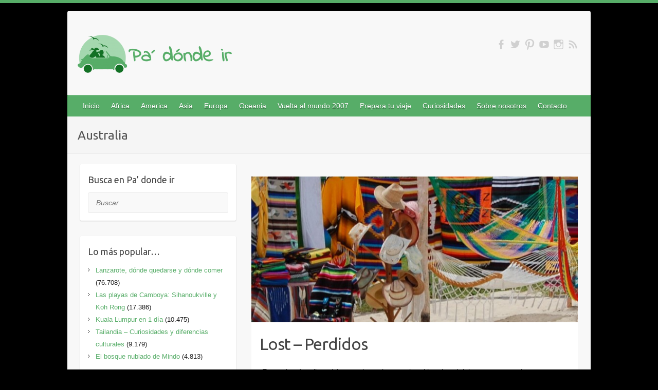

--- FILE ---
content_type: text/html; charset=UTF-8
request_url: http://www.padondeir.com/tag/australia/
body_size: 18733
content:

<!DOCTYPE html>
<html dir="ltr" lang="es" prefix="og: https://ogp.me/ns#">
<head>

		<link rel="profile" href="http://gmpg.org/xfn/11" />
	<link rel="pingback" href="http://www.padondeir.com/xmlrpc.php" />
<title>Australia | Pa donde ir</title>

		<!-- All in One SEO 4.9.3 - aioseo.com -->
	<meta name="robots" content="max-image-preview:large" />
	<link rel="canonical" href="http://www.padondeir.com/tag/australia/" />
	<meta name="generator" content="All in One SEO (AIOSEO) 4.9.3" />
		<script type="application/ld+json" class="aioseo-schema">
			{"@context":"https:\/\/schema.org","@graph":[{"@type":"BreadcrumbList","@id":"http:\/\/www.padondeir.com\/tag\/australia\/#breadcrumblist","itemListElement":[{"@type":"ListItem","@id":"http:\/\/www.padondeir.com#listItem","position":1,"name":"Inicio","item":"http:\/\/www.padondeir.com","nextItem":{"@type":"ListItem","@id":"http:\/\/www.padondeir.com\/tag\/australia\/#listItem","name":"Australia"}},{"@type":"ListItem","@id":"http:\/\/www.padondeir.com\/tag\/australia\/#listItem","position":2,"name":"Australia","previousItem":{"@type":"ListItem","@id":"http:\/\/www.padondeir.com#listItem","name":"Inicio"}}]},{"@type":"CollectionPage","@id":"http:\/\/www.padondeir.com\/tag\/australia\/#collectionpage","url":"http:\/\/www.padondeir.com\/tag\/australia\/","name":"Australia | Pa donde ir","inLanguage":"es-ES","isPartOf":{"@id":"http:\/\/www.padondeir.com\/#website"},"breadcrumb":{"@id":"http:\/\/www.padondeir.com\/tag\/australia\/#breadcrumblist"}},{"@type":"Organization","@id":"http:\/\/www.padondeir.com\/#organization","name":"Pa donde ir","description":"Disfrutar viajando","url":"http:\/\/www.padondeir.com\/"},{"@type":"WebSite","@id":"http:\/\/www.padondeir.com\/#website","url":"http:\/\/www.padondeir.com\/","name":"Pa donde ir","description":"Disfrutar viajando","inLanguage":"es-ES","publisher":{"@id":"http:\/\/www.padondeir.com\/#organization"}}]}
		</script>
		<!-- All in One SEO -->

<link rel='dns-prefetch' href='//www.padondeir.com' />
<link rel='dns-prefetch' href='//fonts.googleapis.com' />
<link rel="alternate" type="application/rss+xml" title="Pa donde ir &raquo; Feed" href="http://www.padondeir.com/feed/" />
<link rel="alternate" type="application/rss+xml" title="Pa donde ir &raquo; Feed de los comentarios" href="http://www.padondeir.com/comments/feed/" />
<link rel="alternate" type="application/rss+xml" title="Pa donde ir &raquo; Etiqueta Australia del feed" href="http://www.padondeir.com/tag/australia/feed/" />
<meta charset="UTF-8" />
<meta name="viewport" content="width=device-width, initial-scale=1, maximum-scale=1">
<!-- This site is powered by Shareaholic - https://shareaholic.com -->
<script type='text/javascript' data-cfasync='false'>
  //<![CDATA[
    _SHR_SETTINGS = {"endpoints":{"local_recs_url":"http:\/\/www.padondeir.com\/wp-admin\/admin-ajax.php?action=shareaholic_permalink_related","share_counts_url":"http:\/\/www.padondeir.com\/wp-admin\/admin-ajax.php?action=shareaholic_share_counts_api"}};
  //]]>
</script>
<script type='text/javascript' data-cfasync='false'
        src='//apps.shareaholic.com/assets/pub/shareaholic.js'
        data-shr-siteid='25f5e0bb71c3ecdb23414b5563f4fbfc' async='async' >
</script>

<!-- Shareaholic Content Tags -->
<meta name='shareaholic:site_name' content='Pa donde ir' />
<meta name='shareaholic:language' content='es' />
<meta name='shareaholic:article_visibility' content='private' />
<meta name='shareaholic:site_id' content='25f5e0bb71c3ecdb23414b5563f4fbfc' />
<meta name='shareaholic:wp_version' content='8.6.1' />

<!-- Shareaholic Content Tags End -->
<style id='wp-img-auto-sizes-contain-inline-css' type='text/css'>
img:is([sizes=auto i],[sizes^="auto," i]){contain-intrinsic-size:3000px 1500px}
/*# sourceURL=wp-img-auto-sizes-contain-inline-css */
</style>
<style id='wp-emoji-styles-inline-css' type='text/css'>

	img.wp-smiley, img.emoji {
		display: inline !important;
		border: none !important;
		box-shadow: none !important;
		height: 1em !important;
		width: 1em !important;
		margin: 0 0.07em !important;
		vertical-align: -0.1em !important;
		background: none !important;
		padding: 0 !important;
	}
/*# sourceURL=wp-emoji-styles-inline-css */
</style>
<style id='wp-block-library-inline-css' type='text/css'>
:root{--wp-block-synced-color:#7a00df;--wp-block-synced-color--rgb:122,0,223;--wp-bound-block-color:var(--wp-block-synced-color);--wp-editor-canvas-background:#ddd;--wp-admin-theme-color:#007cba;--wp-admin-theme-color--rgb:0,124,186;--wp-admin-theme-color-darker-10:#006ba1;--wp-admin-theme-color-darker-10--rgb:0,107,160.5;--wp-admin-theme-color-darker-20:#005a87;--wp-admin-theme-color-darker-20--rgb:0,90,135;--wp-admin-border-width-focus:2px}@media (min-resolution:192dpi){:root{--wp-admin-border-width-focus:1.5px}}.wp-element-button{cursor:pointer}:root .has-very-light-gray-background-color{background-color:#eee}:root .has-very-dark-gray-background-color{background-color:#313131}:root .has-very-light-gray-color{color:#eee}:root .has-very-dark-gray-color{color:#313131}:root .has-vivid-green-cyan-to-vivid-cyan-blue-gradient-background{background:linear-gradient(135deg,#00d084,#0693e3)}:root .has-purple-crush-gradient-background{background:linear-gradient(135deg,#34e2e4,#4721fb 50%,#ab1dfe)}:root .has-hazy-dawn-gradient-background{background:linear-gradient(135deg,#faaca8,#dad0ec)}:root .has-subdued-olive-gradient-background{background:linear-gradient(135deg,#fafae1,#67a671)}:root .has-atomic-cream-gradient-background{background:linear-gradient(135deg,#fdd79a,#004a59)}:root .has-nightshade-gradient-background{background:linear-gradient(135deg,#330968,#31cdcf)}:root .has-midnight-gradient-background{background:linear-gradient(135deg,#020381,#2874fc)}:root{--wp--preset--font-size--normal:16px;--wp--preset--font-size--huge:42px}.has-regular-font-size{font-size:1em}.has-larger-font-size{font-size:2.625em}.has-normal-font-size{font-size:var(--wp--preset--font-size--normal)}.has-huge-font-size{font-size:var(--wp--preset--font-size--huge)}.has-text-align-center{text-align:center}.has-text-align-left{text-align:left}.has-text-align-right{text-align:right}.has-fit-text{white-space:nowrap!important}#end-resizable-editor-section{display:none}.aligncenter{clear:both}.items-justified-left{justify-content:flex-start}.items-justified-center{justify-content:center}.items-justified-right{justify-content:flex-end}.items-justified-space-between{justify-content:space-between}.screen-reader-text{border:0;clip-path:inset(50%);height:1px;margin:-1px;overflow:hidden;padding:0;position:absolute;width:1px;word-wrap:normal!important}.screen-reader-text:focus{background-color:#ddd;clip-path:none;color:#444;display:block;font-size:1em;height:auto;left:5px;line-height:normal;padding:15px 23px 14px;text-decoration:none;top:5px;width:auto;z-index:100000}html :where(.has-border-color){border-style:solid}html :where([style*=border-top-color]){border-top-style:solid}html :where([style*=border-right-color]){border-right-style:solid}html :where([style*=border-bottom-color]){border-bottom-style:solid}html :where([style*=border-left-color]){border-left-style:solid}html :where([style*=border-width]){border-style:solid}html :where([style*=border-top-width]){border-top-style:solid}html :where([style*=border-right-width]){border-right-style:solid}html :where([style*=border-bottom-width]){border-bottom-style:solid}html :where([style*=border-left-width]){border-left-style:solid}html :where(img[class*=wp-image-]){height:auto;max-width:100%}:where(figure){margin:0 0 1em}html :where(.is-position-sticky){--wp-admin--admin-bar--position-offset:var(--wp-admin--admin-bar--height,0px)}@media screen and (max-width:600px){html :where(.is-position-sticky){--wp-admin--admin-bar--position-offset:0px}}

/*# sourceURL=wp-block-library-inline-css */
</style><style id='global-styles-inline-css' type='text/css'>
:root{--wp--preset--aspect-ratio--square: 1;--wp--preset--aspect-ratio--4-3: 4/3;--wp--preset--aspect-ratio--3-4: 3/4;--wp--preset--aspect-ratio--3-2: 3/2;--wp--preset--aspect-ratio--2-3: 2/3;--wp--preset--aspect-ratio--16-9: 16/9;--wp--preset--aspect-ratio--9-16: 9/16;--wp--preset--color--black: #000000;--wp--preset--color--cyan-bluish-gray: #abb8c3;--wp--preset--color--white: #ffffff;--wp--preset--color--pale-pink: #f78da7;--wp--preset--color--vivid-red: #cf2e2e;--wp--preset--color--luminous-vivid-orange: #ff6900;--wp--preset--color--luminous-vivid-amber: #fcb900;--wp--preset--color--light-green-cyan: #7bdcb5;--wp--preset--color--vivid-green-cyan: #00d084;--wp--preset--color--pale-cyan-blue: #8ed1fc;--wp--preset--color--vivid-cyan-blue: #0693e3;--wp--preset--color--vivid-purple: #9b51e0;--wp--preset--gradient--vivid-cyan-blue-to-vivid-purple: linear-gradient(135deg,rgb(6,147,227) 0%,rgb(155,81,224) 100%);--wp--preset--gradient--light-green-cyan-to-vivid-green-cyan: linear-gradient(135deg,rgb(122,220,180) 0%,rgb(0,208,130) 100%);--wp--preset--gradient--luminous-vivid-amber-to-luminous-vivid-orange: linear-gradient(135deg,rgb(252,185,0) 0%,rgb(255,105,0) 100%);--wp--preset--gradient--luminous-vivid-orange-to-vivid-red: linear-gradient(135deg,rgb(255,105,0) 0%,rgb(207,46,46) 100%);--wp--preset--gradient--very-light-gray-to-cyan-bluish-gray: linear-gradient(135deg,rgb(238,238,238) 0%,rgb(169,184,195) 100%);--wp--preset--gradient--cool-to-warm-spectrum: linear-gradient(135deg,rgb(74,234,220) 0%,rgb(151,120,209) 20%,rgb(207,42,186) 40%,rgb(238,44,130) 60%,rgb(251,105,98) 80%,rgb(254,248,76) 100%);--wp--preset--gradient--blush-light-purple: linear-gradient(135deg,rgb(255,206,236) 0%,rgb(152,150,240) 100%);--wp--preset--gradient--blush-bordeaux: linear-gradient(135deg,rgb(254,205,165) 0%,rgb(254,45,45) 50%,rgb(107,0,62) 100%);--wp--preset--gradient--luminous-dusk: linear-gradient(135deg,rgb(255,203,112) 0%,rgb(199,81,192) 50%,rgb(65,88,208) 100%);--wp--preset--gradient--pale-ocean: linear-gradient(135deg,rgb(255,245,203) 0%,rgb(182,227,212) 50%,rgb(51,167,181) 100%);--wp--preset--gradient--electric-grass: linear-gradient(135deg,rgb(202,248,128) 0%,rgb(113,206,126) 100%);--wp--preset--gradient--midnight: linear-gradient(135deg,rgb(2,3,129) 0%,rgb(40,116,252) 100%);--wp--preset--font-size--small: 13px;--wp--preset--font-size--medium: 20px;--wp--preset--font-size--large: 36px;--wp--preset--font-size--x-large: 42px;--wp--preset--spacing--20: 0.44rem;--wp--preset--spacing--30: 0.67rem;--wp--preset--spacing--40: 1rem;--wp--preset--spacing--50: 1.5rem;--wp--preset--spacing--60: 2.25rem;--wp--preset--spacing--70: 3.38rem;--wp--preset--spacing--80: 5.06rem;--wp--preset--shadow--natural: 6px 6px 9px rgba(0, 0, 0, 0.2);--wp--preset--shadow--deep: 12px 12px 50px rgba(0, 0, 0, 0.4);--wp--preset--shadow--sharp: 6px 6px 0px rgba(0, 0, 0, 0.2);--wp--preset--shadow--outlined: 6px 6px 0px -3px rgb(255, 255, 255), 6px 6px rgb(0, 0, 0);--wp--preset--shadow--crisp: 6px 6px 0px rgb(0, 0, 0);}:where(.is-layout-flex){gap: 0.5em;}:where(.is-layout-grid){gap: 0.5em;}body .is-layout-flex{display: flex;}.is-layout-flex{flex-wrap: wrap;align-items: center;}.is-layout-flex > :is(*, div){margin: 0;}body .is-layout-grid{display: grid;}.is-layout-grid > :is(*, div){margin: 0;}:where(.wp-block-columns.is-layout-flex){gap: 2em;}:where(.wp-block-columns.is-layout-grid){gap: 2em;}:where(.wp-block-post-template.is-layout-flex){gap: 1.25em;}:where(.wp-block-post-template.is-layout-grid){gap: 1.25em;}.has-black-color{color: var(--wp--preset--color--black) !important;}.has-cyan-bluish-gray-color{color: var(--wp--preset--color--cyan-bluish-gray) !important;}.has-white-color{color: var(--wp--preset--color--white) !important;}.has-pale-pink-color{color: var(--wp--preset--color--pale-pink) !important;}.has-vivid-red-color{color: var(--wp--preset--color--vivid-red) !important;}.has-luminous-vivid-orange-color{color: var(--wp--preset--color--luminous-vivid-orange) !important;}.has-luminous-vivid-amber-color{color: var(--wp--preset--color--luminous-vivid-amber) !important;}.has-light-green-cyan-color{color: var(--wp--preset--color--light-green-cyan) !important;}.has-vivid-green-cyan-color{color: var(--wp--preset--color--vivid-green-cyan) !important;}.has-pale-cyan-blue-color{color: var(--wp--preset--color--pale-cyan-blue) !important;}.has-vivid-cyan-blue-color{color: var(--wp--preset--color--vivid-cyan-blue) !important;}.has-vivid-purple-color{color: var(--wp--preset--color--vivid-purple) !important;}.has-black-background-color{background-color: var(--wp--preset--color--black) !important;}.has-cyan-bluish-gray-background-color{background-color: var(--wp--preset--color--cyan-bluish-gray) !important;}.has-white-background-color{background-color: var(--wp--preset--color--white) !important;}.has-pale-pink-background-color{background-color: var(--wp--preset--color--pale-pink) !important;}.has-vivid-red-background-color{background-color: var(--wp--preset--color--vivid-red) !important;}.has-luminous-vivid-orange-background-color{background-color: var(--wp--preset--color--luminous-vivid-orange) !important;}.has-luminous-vivid-amber-background-color{background-color: var(--wp--preset--color--luminous-vivid-amber) !important;}.has-light-green-cyan-background-color{background-color: var(--wp--preset--color--light-green-cyan) !important;}.has-vivid-green-cyan-background-color{background-color: var(--wp--preset--color--vivid-green-cyan) !important;}.has-pale-cyan-blue-background-color{background-color: var(--wp--preset--color--pale-cyan-blue) !important;}.has-vivid-cyan-blue-background-color{background-color: var(--wp--preset--color--vivid-cyan-blue) !important;}.has-vivid-purple-background-color{background-color: var(--wp--preset--color--vivid-purple) !important;}.has-black-border-color{border-color: var(--wp--preset--color--black) !important;}.has-cyan-bluish-gray-border-color{border-color: var(--wp--preset--color--cyan-bluish-gray) !important;}.has-white-border-color{border-color: var(--wp--preset--color--white) !important;}.has-pale-pink-border-color{border-color: var(--wp--preset--color--pale-pink) !important;}.has-vivid-red-border-color{border-color: var(--wp--preset--color--vivid-red) !important;}.has-luminous-vivid-orange-border-color{border-color: var(--wp--preset--color--luminous-vivid-orange) !important;}.has-luminous-vivid-amber-border-color{border-color: var(--wp--preset--color--luminous-vivid-amber) !important;}.has-light-green-cyan-border-color{border-color: var(--wp--preset--color--light-green-cyan) !important;}.has-vivid-green-cyan-border-color{border-color: var(--wp--preset--color--vivid-green-cyan) !important;}.has-pale-cyan-blue-border-color{border-color: var(--wp--preset--color--pale-cyan-blue) !important;}.has-vivid-cyan-blue-border-color{border-color: var(--wp--preset--color--vivid-cyan-blue) !important;}.has-vivid-purple-border-color{border-color: var(--wp--preset--color--vivid-purple) !important;}.has-vivid-cyan-blue-to-vivid-purple-gradient-background{background: var(--wp--preset--gradient--vivid-cyan-blue-to-vivid-purple) !important;}.has-light-green-cyan-to-vivid-green-cyan-gradient-background{background: var(--wp--preset--gradient--light-green-cyan-to-vivid-green-cyan) !important;}.has-luminous-vivid-amber-to-luminous-vivid-orange-gradient-background{background: var(--wp--preset--gradient--luminous-vivid-amber-to-luminous-vivid-orange) !important;}.has-luminous-vivid-orange-to-vivid-red-gradient-background{background: var(--wp--preset--gradient--luminous-vivid-orange-to-vivid-red) !important;}.has-very-light-gray-to-cyan-bluish-gray-gradient-background{background: var(--wp--preset--gradient--very-light-gray-to-cyan-bluish-gray) !important;}.has-cool-to-warm-spectrum-gradient-background{background: var(--wp--preset--gradient--cool-to-warm-spectrum) !important;}.has-blush-light-purple-gradient-background{background: var(--wp--preset--gradient--blush-light-purple) !important;}.has-blush-bordeaux-gradient-background{background: var(--wp--preset--gradient--blush-bordeaux) !important;}.has-luminous-dusk-gradient-background{background: var(--wp--preset--gradient--luminous-dusk) !important;}.has-pale-ocean-gradient-background{background: var(--wp--preset--gradient--pale-ocean) !important;}.has-electric-grass-gradient-background{background: var(--wp--preset--gradient--electric-grass) !important;}.has-midnight-gradient-background{background: var(--wp--preset--gradient--midnight) !important;}.has-small-font-size{font-size: var(--wp--preset--font-size--small) !important;}.has-medium-font-size{font-size: var(--wp--preset--font-size--medium) !important;}.has-large-font-size{font-size: var(--wp--preset--font-size--large) !important;}.has-x-large-font-size{font-size: var(--wp--preset--font-size--x-large) !important;}
/*# sourceURL=global-styles-inline-css */
</style>

<style id='classic-theme-styles-inline-css' type='text/css'>
/*! This file is auto-generated */
.wp-block-button__link{color:#fff;background-color:#32373c;border-radius:9999px;box-shadow:none;text-decoration:none;padding:calc(.667em + 2px) calc(1.333em + 2px);font-size:1.125em}.wp-block-file__button{background:#32373c;color:#fff;text-decoration:none}
/*# sourceURL=/wp-includes/css/classic-themes.min.css */
</style>
<link rel='stylesheet' id='SFSImainCss-css' href='http://www.padondeir.com/wp-content/plugins/ultimate-social-media-icons/css/sfsi-style.css?ver=2.9.6' type='text/css' media='all' />
<link rel='stylesheet' id='travelify_style-css' href='http://www.padondeir.com/wp-content/themes/travelify/style.css?ver=6.9' type='text/css' media='all' />
<link rel='stylesheet' id='travelify_google_font_ubuntu-css' href='//fonts.googleapis.com/css?family=Ubuntu&#038;ver=6.9' type='text/css' media='all' />
<link rel='stylesheet' id='wp-color-picker-css' href='http://www.padondeir.com/wp-admin/css/color-picker.min.css?ver=6.9' type='text/css' media='all' />
<link rel='stylesheet' id='bos-searchbox-css' href='http://www.padondeir.com/wp-content/plugins/bookingcom-official-searchbox/assets/css/bos_searchbox.css?ver=6.9' type='text/css' media='all' />
<link rel='stylesheet' id='jquery-ui-css' href='http://www.padondeir.com/wp-content/plugins/contact-form-builder/css/jquery-ui-1.10.3.custom.css?ver=6.9' type='text/css' media='all' />
<link rel='stylesheet' id='bos-date-range-picker-style-css' href='http://www.padondeir.com/wp-content/plugins/bookingcom-official-searchbox/assets/css/daterangepicker.css?ver=6.9' type='text/css' media='all' />
<link rel='stylesheet' id='bos-dynamic_style-css' href='http://www.padondeir.com/wp-content/plugins/bookingcom-official-searchbox/assets/css/bos_dynamic.css?ver=6.9' type='text/css' media='all' />
<script type="text/javascript" src="http://www.padondeir.com/wp-content/plugins/wp-simpleviewer/svcore/js/simpleviewer.js?ver=2.3.2.4" id="sv_script_wp_core-js"></script>
<script type="text/javascript" src="http://www.padondeir.com/wp-includes/js/jquery/jquery.min.js?ver=3.7.1" id="jquery-core-js"></script>
<script type="text/javascript" src="http://www.padondeir.com/wp-includes/js/jquery/jquery-migrate.min.js?ver=3.4.1" id="jquery-migrate-js"></script>
<script type="text/javascript" src="http://www.padondeir.com/wp-content/themes/travelify/library/js/functions.min.js?ver=6.9" id="travelify_functions-js"></script>
<link rel="https://api.w.org/" href="http://www.padondeir.com/wp-json/" /><link rel="alternate" title="JSON" type="application/json" href="http://www.padondeir.com/wp-json/wp/v2/tags/408" /><link rel="EditURI" type="application/rsd+xml" title="RSD" href="http://www.padondeir.com/xmlrpc.php?rsd" />
<meta name="generator" content="WordPress 6.9" />
<meta name="follow.[base64]" content="VB8hZzZ3sFFgBcg4kZTt"/>    <style type="text/css">
        a { color: #57ad68; }
        #site-title a { color: #57ad68; }
        #site-title a:hover, #site-title a:focus  { color: #439f55; }
        .wrapper { background: #F8F8F8; }
        .social-icons ul li a { color: #D0D0D0; }
		#main-nav a,
		#main-nav a:hover,
		#main-nav a:focus,
		#main-nav ul li.current-menu-item a,
		#main-nav ul li.current_page_ancestor a,
		#main-nav ul li.current-menu-ancestor a,
		#main-nav ul li.current_page_item a,
		#main-nav ul li:hover > a,
		#main-nav ul li:focus-within > a { color: #FFF; }
        .widget, article { background: #FFF; }
        .entry-title, .entry-title a, .entry-title a:focus, h1, h2, h3, h4, h5, h6, .widget-title  { color: #444; }
		a:focus,
		a:active,
		a:hover,
		.tags a:hover,
		.tags a:focus,
		.custom-gallery-title a,
		.widget-title a,
		#content ul a:hover,
		#content ul a:focus,
		#content ol a:hover,
		#content ol a:focus,
		.widget ul li a:hover,
		.widget ul li a:focus,
		.entry-title a:hover,
		.entry-title a:focus,
		.entry-meta a:hover,
		.entry-meta a:focus,
		#site-generator .copyright a:hover,
		#site-generator .copyright a:focus { color: #439f55; }
        #main-nav { background: #57ad68; border-color: #57ad68; }
        #main-nav ul li ul, body { border-color: #57ad68; }
		#main-nav a:hover,
		#main-nav a:focus,
		#main-nav ul li.current-menu-item a,
		#main-nav ul li.current_page_ancestor a,
		#main-nav ul li.current-menu-ancestor a,
		#main-nav ul li.current_page_item a,
		#main-nav ul li:hover > a,
		#main-nav ul li:focus-within > a,
		#main-nav li:hover > a,
		#main-nav li:focus-within > a,
		#main-nav ul ul :hover > a,
		#main-nav ul ul :focus-within > a,
		#main-nav a:focus { background: #439f55; }
		#main-nav ul li ul li a:hover,
		#main-nav ul li ul li a:focus,
		#main-nav ul li ul li:hover > a,
		#main-nav ul li ul li:focus-within > a,
		#main-nav ul li.current-menu-item ul li a:hover
		#main-nav ul li.current-menu-item ul li a:focus { color: #439f55; }
        .entry-content { color: #444; }
		input[type="reset"],
		input[type="button"],
		input[type="submit"],
		.entry-meta-bar .readmore,
		#controllers a:hover,
		#controllers a.active,
		.pagination span,
		.pagination a:hover span,
		.pagination a:focus span,
		.wp-pagenavi .current,
		.wp-pagenavi a:hover,
		.wp-pagenavi a:focus {
            background: #57ad68;
            border-color: #57ad68 !important;
        }
		::selection,
		.back-to-top:focus-within a { background: #57ad68; }
        blockquote { border-color: #57ad68; }
		#controllers a:hover,
		#controllers a.active { color: #57ad68; }
		input[type="reset"]:hover,
		input[type="reset"]:focus,
		input[type="button"]:hover,
		input[type="button"]:focus,
		input[type="submit"]:hover,
		input[type="submit"]:focus,
		input[type="reset"]:active,
		input[type="button"]:active,
		input[type="submit"]:active,
		.entry-meta-bar .readmore:hover,
		.entry-meta-bar .readmore:focus,
		.entry-meta-bar .readmore:active,
		ul.default-wp-page li a:hover,
		ul.default-wp-page li a:focus,
		ul.default-wp-page li a:active {
            background: #439f55;
            border-color: #439f55;
        }
    </style>
    <style type="text/css" id="custom-background-css">
body.custom-background { background-color: #000000; }
</style>
			<style type="text/css" id="wp-custom-css">
			/* Rayco: esto es para hacer desaparecer el nombre del post arriba y debajo de la entrada en la página principal, que queda super cutre */
.entry-meta-bar.clearfix .readmore {
visibility: visible;
}

.entry-meta-bar.clearfix .entry-meta {
visibility: visible;
}
.entry-meta-bar.clearfix {
visibility: hidden;
}
#text {
visibility: hidden;
}

article {
visibility: hidden;
}
article * {
visibility: visible;
}
header.entry-header, .entry-content, .entry-meta-bar {
background: white;
}
/* Rayco: esto me dijeron que lo pusiera para solucionar el problema con los móviles */
@media only screen and (max-width: 767px) {
.left-sidebar-template #primary,
.left-sidebar-template #content-woocommerce {
float: none;
}
}
		</style>
		
</head>

<body class="archive tag tag-australia tag-408 custom-background wp-theme-travelify sfsi_actvite_theme_thin left-sidebar-template">
			<a class="skip-link screen-reader-text" href="#content">Saltar al contenido</a>

	<div class="wrapper">
				<header id="branding" >
				
	<div class="container clearfix">
		<div class="hgroup-wrap clearfix">
					<section class="hgroup-right">
						
			<div class="social-icons clearfix">
				<ul><li class="facebook"><a href="https://www.facebook.com/pages/Pa-donde-ir/685921531515306" title="Pa donde ir en Facebook" target="_blank"></a></li><li class="twitter"><a href="https://twitter.com/padondeirweb" title="Pa donde ir en Twitter" target="_blank"></a></li><li class="pinterest"><a href="http://es.pinterest.com/padondeir/" title="Pa donde ir en Pinterest" target="_blank"></a></li><li class="youtube"><a href="http://www.youtube.com/channel/UCWdeaerXygtc6qTrd7r44Aw" title="Pa donde ir en YouTube" target="_blank"></a></li><li class="instagram"><a href="http://instagram.com/padondeir" title="Pa donde ir en Instagram" target="_blank"></a></li><li class="rss"><a href="http://www.padondeir.com/feed/" title="Pa donde ir en RSS" target="_blank"></a></li>
			</ul>
			</div><!-- .social-icons -->					</section><!-- .hgroup-right -->
				<hgroup id="site-logo" class="clearfix">
												<h1 id="site-title">
								<a href="http://www.padondeir.com/" title="Pa donde ir" rel="home">
									<img src="http://www.padondeir.com/wp-content/uploads/2014/10/logo3-300x74.png" alt="Pa donde ir">
								</a>
							</h1>
						
				</hgroup><!-- #site-logo -->

		</div><!-- .hgroup-wrap -->
	</div><!-- .container -->
		<nav id="main-nav" class="clearfix">
					<div class="container clearfix"><ul class="root"><li id="menu-item-7" class="menu-item menu-item-type-custom menu-item-object-custom menu-item-home menu-item-7"><a href="http://www.padondeir.com/">Inicio</a></li>
<li id="menu-item-9" class="menu-item menu-item-type-taxonomy menu-item-object-category menu-item-has-children menu-item-9"><a href="http://www.padondeir.com/category/africa/">Africa</a>
<ul class="sub-menu">
	<li id="menu-item-220" class="menu-item menu-item-type-taxonomy menu-item-object-category menu-item-220"><a href="http://www.padondeir.com/category/africa/marruecos/">Marruecos</a></li>
	<li id="menu-item-849" class="menu-item menu-item-type-taxonomy menu-item-object-category menu-item-849"><a href="http://www.padondeir.com/category/africa/tunez/">Tunez</a></li>
</ul>
</li>
<li id="menu-item-10" class="menu-item menu-item-type-taxonomy menu-item-object-category menu-item-has-children menu-item-10"><a href="http://www.padondeir.com/category/america/">America</a>
<ul class="sub-menu">
	<li id="menu-item-643" class="menu-item menu-item-type-taxonomy menu-item-object-category menu-item-643"><a href="http://www.padondeir.com/category/america/ecuador/">Ecuador</a></li>
</ul>
</li>
<li id="menu-item-11" class="menu-item menu-item-type-taxonomy menu-item-object-category menu-item-has-children menu-item-11"><a href="http://www.padondeir.com/category/asia/">Asia</a>
<ul class="sub-menu">
	<li id="menu-item-20" class="menu-item menu-item-type-taxonomy menu-item-object-category menu-item-20"><a href="http://www.padondeir.com/category/asia/tailandia/">Tailandia</a></li>
	<li id="menu-item-18" class="menu-item menu-item-type-taxonomy menu-item-object-category menu-item-18"><a href="http://www.padondeir.com/category/asia/myanmar/">Myanmar</a></li>
	<li id="menu-item-1094" class="menu-item menu-item-type-taxonomy menu-item-object-category menu-item-1094"><a href="http://www.padondeir.com/category/asia/laos/">Laos</a></li>
	<li id="menu-item-2101" class="menu-item menu-item-type-taxonomy menu-item-object-category menu-item-2101"><a href="http://www.padondeir.com/category/asia/camboya/">Camboya</a></li>
	<li id="menu-item-1653" class="menu-item menu-item-type-taxonomy menu-item-object-category menu-item-1653"><a href="http://www.padondeir.com/category/asia/vietnam/">Vietnam</a></li>
	<li id="menu-item-2413" class="menu-item menu-item-type-taxonomy menu-item-object-category menu-item-2413"><a href="http://www.padondeir.com/category/asia/malasia/">Malasia</a></li>
	<li id="menu-item-2426" class="menu-item menu-item-type-taxonomy menu-item-object-category menu-item-2426"><a href="http://www.padondeir.com/category/asia/indonesia/">Indonesia</a></li>
</ul>
</li>
<li id="menu-item-12" class="menu-item menu-item-type-taxonomy menu-item-object-category menu-item-has-children menu-item-12"><a href="http://www.padondeir.com/category/europa/">Europa</a>
<ul class="sub-menu">
	<li id="menu-item-730" class="menu-item menu-item-type-taxonomy menu-item-object-category menu-item-730"><a href="http://www.padondeir.com/category/europa/belgica-europa/">Belgica</a></li>
	<li id="menu-item-731" class="menu-item menu-item-type-taxonomy menu-item-object-category menu-item-731"><a href="http://www.padondeir.com/category/europa/luxemburgo/">Luxemburgo</a></li>
	<li id="menu-item-1038" class="menu-item menu-item-type-taxonomy menu-item-object-category menu-item-1038"><a href="http://www.padondeir.com/category/europa/irlanda/">Irlanda</a></li>
	<li id="menu-item-2072" class="menu-item menu-item-type-taxonomy menu-item-object-category menu-item-2072"><a href="http://www.padondeir.com/category/europa/espana/">España</a></li>
</ul>
</li>
<li id="menu-item-13" class="menu-item menu-item-type-taxonomy menu-item-object-category menu-item-has-children menu-item-13"><a href="http://www.padondeir.com/category/oceania/">Oceania</a>
<ul class="sub-menu">
	<li id="menu-item-2929" class="menu-item menu-item-type-taxonomy menu-item-object-category menu-item-2929"><a href="http://www.padondeir.com/category/oceania/australia/">Australia</a></li>
</ul>
</li>
<li id="menu-item-22" class="menu-item menu-item-type-taxonomy menu-item-object-category menu-item-22"><a href="http://www.padondeir.com/category/vuelta-al-mundo/">Vuelta al mundo 2007</a></li>
<li id="menu-item-1763" class="menu-item menu-item-type-taxonomy menu-item-object-category menu-item-has-children menu-item-1763"><a href="http://www.padondeir.com/category/prepara-tu-viaje/">Prepara tu viaje</a>
<ul class="sub-menu">
	<li id="menu-item-1917" class="menu-item menu-item-type-taxonomy menu-item-object-category menu-item-1917"><a href="http://www.padondeir.com/category/prepara-tu-viaje/presupuestos/">Presupuestos</a></li>
	<li id="menu-item-1764" class="menu-item menu-item-type-taxonomy menu-item-object-category menu-item-1764"><a href="http://www.padondeir.com/category/prepara-tu-viaje/literatura-del-viajero/">Literatura del viajero</a></li>
</ul>
</li>
<li id="menu-item-1792" class="menu-item menu-item-type-taxonomy menu-item-object-category menu-item-1792"><a href="http://www.padondeir.com/category/curiosidades/">Curiosidades</a></li>
<li id="menu-item-734" class="menu-item menu-item-type-post_type menu-item-object-page menu-item-734"><a href="http://www.padondeir.com/sobre-nosotros-2/">Sobre nosotros</a></li>
<li id="menu-item-1769" class="menu-item menu-item-type-post_type menu-item-object-page menu-item-1769"><a href="http://www.padondeir.com/contacto/">Contacto</a></li>
</ul></div><!-- .container -->
					</nav><!-- #main-nav -->					<div class="page-title-wrap">
	    		<div class="container clearfix">
	    							   <h3 class="page-title">Australia</h3><!-- .page-title -->
				</div>
	    	</div>
	   		</header>
		
				<div id="main" class="container clearfix">

<div id="container">
	

<div id="primary">
   <div id="content">	<section id="post-3070" class="post-3070 post type-post status-publish format-standard has-post-thumbnail hentry category-america category-australia category-mexico category-oceania category-vuelta-al-mundo tag-australia tag-buceo tag-cozumel tag-mexico tag-yucatan">
		<article>

			
  			
  			
			Lost &#8211; Perdidos<figure class="post-featured-image"><a href="http://www.padondeir.com/lost-perdidos/" title=""><img width="670" height="300" src="http://www.padondeir.com/wp-content/uploads/2015/10/0_Cozumel-8-670x300.jpg" class="attachment-featured size-featured wp-post-image" alt="Lost &#8211; Perdidos" title="Lost &#8211; Perdidos" decoding="async" fetchpriority="high" /></a></figure>			<header class="entry-header">
    			<h2 class="entry-title">
    				<a href="http://www.padondeir.com/lost-perdidos/" title="Lost &#8211; Perdidos">Lost &#8211; Perdidos</a>
    			</h2><!-- .entry-title -->
  			</header>

  			<div class="entry-content clearfix">
    			<p>¡Estoy vivo de milagro! Aunque la noche anterior el hombre del tiempo amenazaba con un ciclón y aunque se veía bastante viento sobre el mar, el vuelo de Sydney a Auckland fue sin problemas. No puedo decir lo mismo del&hellip; </p>
  			</div>

  			
  			
  			<div class="entry-meta-bar clearfix">
    			<div class="entry-meta">
	    				<span class="byline"> <span class="author vcard"><a class="url fn n" href="http://www.padondeir.com/author/rayco/">Rayco</a></span></span><span class="posted-on"><a href="http://www.padondeir.com/lost-perdidos/" rel="bookmark"><time class="entry-date published" datetime="2007-06-22T17:57:47+07:00">22 junio, 2007</time><time class="updated" datetime="2015-10-19T22:11:06+07:00">19 octubre, 2015</time></a></span>	    					             		<span class="category"><a href="http://www.padondeir.com/category/america/" rel="category tag">America</a>, <a href="http://www.padondeir.com/category/oceania/australia/" rel="category tag">Australia</a>, <a href="http://www.padondeir.com/category/america/mexico/" rel="category tag">Mexico</a>, <a href="http://www.padondeir.com/category/oceania/" rel="category tag">Oceania</a>, <a href="http://www.padondeir.com/category/vuelta-al-mundo/" rel="category tag">Vuelta al mundo 2007</a></span>
	             		    					             		<span class="comments"><a href="http://www.padondeir.com/lost-perdidos/#respond">No hay comentarios</a></span>
	             	    			</div><!-- .entry-meta -->
    			Lost &#8211; Perdidos<a class="readmore" href="http://www.padondeir.com/lost-perdidos/" title="">Leer más</a>    		</div>

    		
		</article>
	</section>
	<section id="post-3033" class="post-3033 post type-post status-publish format-standard has-post-thumbnail hentry category-australia category-oceania category-vuelta-al-mundo tag-australia tag-autopista-de-nueva-inglaterra tag-blue-mountains tag-brisbane tag-byron-bay tag-fraser-island tag-hunter-valley tag-new-south-wales tag-surfers-paradise tag-sydney">
		<article>

			
  			
  			
			Qué pelete!<figure class="post-featured-image"><a href="http://www.padondeir.com/que-pelete/" title=""><img width="670" height="300" src="http://www.padondeir.com/wp-content/uploads/2015/10/Australia-RTW-NSW-35-670x300.jpg" class="attachment-featured size-featured wp-post-image" alt="Qué pelete!" title="Qué pelete!" decoding="async" /></a></figure>			<header class="entry-header">
    			<h2 class="entry-title">
    				<a href="http://www.padondeir.com/que-pelete/" title="Qué pelete!">Qué pelete!</a>
    			</h2><!-- .entry-title -->
  			</header>

  			<div class="entry-content clearfix">
    			<p>La verdad es que del resto de Australia no hay mucho que contar&#8230; Despues de la Gran Barrera quería visitar Fraser Island, pero no pude porque&#8230; si, acertaron, estaba diluviando! Fraser Island es la isla de arena blanca más grande&hellip; </p>
  			</div>

  			
  			
  			<div class="entry-meta-bar clearfix">
    			<div class="entry-meta">
	    				<span class="byline"> <span class="author vcard"><a class="url fn n" href="http://www.padondeir.com/author/rayco/">Rayco</a></span></span><span class="posted-on"><a href="http://www.padondeir.com/que-pelete/" rel="bookmark"><time class="entry-date published" datetime="2007-06-22T17:15:45+07:00">22 junio, 2007</time><time class="updated" datetime="2015-10-19T22:09:03+07:00">19 octubre, 2015</time></a></span>	    					             		<span class="category"><a href="http://www.padondeir.com/category/oceania/australia/" rel="category tag">Australia</a>, <a href="http://www.padondeir.com/category/oceania/" rel="category tag">Oceania</a>, <a href="http://www.padondeir.com/category/vuelta-al-mundo/" rel="category tag">Vuelta al mundo 2007</a></span>
	             		    					             		<span class="comments"><a href="http://www.padondeir.com/que-pelete/#respond">No hay comentarios</a></span>
	             	    			</div><!-- .entry-meta -->
    			Qué pelete!<a class="readmore" href="http://www.padondeir.com/que-pelete/" title="">Leer más</a>    		</div>

    		
		</article>
	</section>
	<section id="post-3017" class="post-3017 post type-post status-publish format-standard has-post-thumbnail hentry category-australia category-oceania category-vuelta-al-mundo tag-australia tag-buceo tag-gran-barrera-de-coral tag-islas-whitsunday">
		<article>

			
  			
  			
			Un pez con complejo de perro<figure class="post-featured-image"><a href="http://www.padondeir.com/un-pez-con-complejo-de-perro/" title=""><img width="670" height="300" src="http://www.padondeir.com/wp-content/uploads/2015/10/Australia-RTW-GranBarrera-08-670x300.jpg" class="attachment-featured size-featured wp-post-image" alt="Un pez con complejo de perro" title="Un pez con complejo de perro" decoding="async" /></a></figure>			<header class="entry-header">
    			<h2 class="entry-title">
    				<a href="http://www.padondeir.com/un-pez-con-complejo-de-perro/" title="Un pez con complejo de perro">Un pez con complejo de perro</a>
    			</h2><!-- .entry-title -->
  			</header>

  			<div class="entry-content clearfix">
    			<p>Cuando el bus me dejó en el puerto ya nos estaba esperando nuestra azafata con un collar hawaiano de bienvenida para cada uno. Los 400 dólares se estaban empezando a amortizar jeje. Además estábamos de suerte: el sol se dejaba&hellip; </p>
  			</div>

  			
  			
  			<div class="entry-meta-bar clearfix">
    			<div class="entry-meta">
	    				<span class="byline"> <span class="author vcard"><a class="url fn n" href="http://www.padondeir.com/author/rayco/">Rayco</a></span></span><span class="posted-on"><a href="http://www.padondeir.com/un-pez-con-complejo-de-perro/" rel="bookmark"><time class="entry-date published" datetime="2007-06-17T16:38:16+07:00">17 junio, 2007</time><time class="updated" datetime="2015-10-19T22:08:49+07:00">19 octubre, 2015</time></a></span>	    					             		<span class="category"><a href="http://www.padondeir.com/category/oceania/australia/" rel="category tag">Australia</a>, <a href="http://www.padondeir.com/category/oceania/" rel="category tag">Oceania</a>, <a href="http://www.padondeir.com/category/vuelta-al-mundo/" rel="category tag">Vuelta al mundo 2007</a></span>
	             		    					             		<span class="comments"><a href="http://www.padondeir.com/un-pez-con-complejo-de-perro/#respond">No hay comentarios</a></span>
	             	    			</div><!-- .entry-meta -->
    			Un pez con complejo de perro<a class="readmore" href="http://www.padondeir.com/un-pez-con-complejo-de-perro/" title="">Leer más</a>    		</div>

    		
		</article>
	</section>
	<section id="post-3013" class="post-3013 post type-post status-publish format-standard has-post-thumbnail hentry category-australia category-oceania category-vuelta-al-mundo tag-arlie-beach tag-australia tag-cairns tag-gran-barrera-de-coral tag-mission-beach">
		<article>

			
  			
  			
			Queensland, el estado del sol<figure class="post-featured-image"><a href="http://www.padondeir.com/queensland-el-estado-del-sol/" title=""><img width="670" height="300" src="http://www.padondeir.com/wp-content/uploads/2015/10/Australia-RTW-Queensland-01-670x300.jpg" class="attachment-featured size-featured wp-post-image" alt="Queensland, el estado del sol" title="Queensland, el estado del sol" decoding="async" loading="lazy" /></a></figure>			<header class="entry-header">
    			<h2 class="entry-title">
    				<a href="http://www.padondeir.com/queensland-el-estado-del-sol/" title="Queensland, el estado del sol">Queensland, el estado del sol</a>
    			</h2><!-- .entry-title -->
  			</header>

  			<div class="entry-content clearfix">
    			<p>&#8230;o por lo menos eso pone en la matrícula de mi furgona. Sin embargo he visto el sol sólo 2 de los 7 días que llevo aquí. Mi objetivo número 1: visitar la Gran Barrera de Coral, pero no bajo&hellip; </p>
  			</div>

  			
  			
  			<div class="entry-meta-bar clearfix">
    			<div class="entry-meta">
	    				<span class="byline"> <span class="author vcard"><a class="url fn n" href="http://www.padondeir.com/author/rayco/">Rayco</a></span></span><span class="posted-on"><a href="http://www.padondeir.com/queensland-el-estado-del-sol/" rel="bookmark"><time class="entry-date published" datetime="2007-05-24T16:30:05+07:00">24 mayo, 2007</time><time class="updated" datetime="2015-10-19T22:08:28+07:00">19 octubre, 2015</time></a></span>	    					             		<span class="category"><a href="http://www.padondeir.com/category/oceania/australia/" rel="category tag">Australia</a>, <a href="http://www.padondeir.com/category/oceania/" rel="category tag">Oceania</a>, <a href="http://www.padondeir.com/category/vuelta-al-mundo/" rel="category tag">Vuelta al mundo 2007</a></span>
	             		    					             		<span class="comments"><a href="http://www.padondeir.com/queensland-el-estado-del-sol/#respond">No hay comentarios</a></span>
	             	    			</div><!-- .entry-meta -->
    			Queensland, el estado del sol<a class="readmore" href="http://www.padondeir.com/queensland-el-estado-del-sol/" title="">Leer más</a>    		</div>

    		
		</article>
	</section>
	<section id="post-2980" class="post-2980 post type-post status-publish format-standard has-post-thumbnail hentry category-australia category-curiosidades category-oceania category-vuelta-al-mundo tag-australia tag-caravana tag-outback">
		<article>

			
  			
  			
			Conducir en el Outback: el desierto australiano<figure class="post-featured-image"><a href="http://www.padondeir.com/conducir-en-el-outback-el-desierto-australiano/" title=""><img width="670" height="300" src="http://www.padondeir.com/wp-content/uploads/2015/10/Australia-RTW-ConducirEnElOutback-04-670x300.jpg" class="attachment-featured size-featured wp-post-image" alt="Conducir en el Outback: el desierto australiano" title="Conducir en el Outback: el desierto australiano" decoding="async" loading="lazy" /></a></figure>			<header class="entry-header">
    			<h2 class="entry-title">
    				<a href="http://www.padondeir.com/conducir-en-el-outback-el-desierto-australiano/" title="Conducir en el Outback: el desierto australiano">Conducir en el Outback: el desierto australiano</a>
    			</h2><!-- .entry-title -->
  			</header>

  			<div class="entry-content clearfix">
    			<p>Hay algunas diferencias entre conducir en Europa y conducir en el desierto australiano (Outback): En primer lugar en Australia no hace falta mapa de carreteras. Me dí cuenta al alquilar la furgoneta, cuando le pregunté al tipo del alquiler si&hellip; </p>
  			</div>

  			
  			
  			<div class="entry-meta-bar clearfix">
    			<div class="entry-meta">
	    				<span class="byline"> <span class="author vcard"><a class="url fn n" href="http://www.padondeir.com/author/rayco/">Rayco</a></span></span><span class="posted-on"><a href="http://www.padondeir.com/conducir-en-el-outback-el-desierto-australiano/" rel="bookmark"><time class="entry-date published" datetime="2007-05-18T19:38:16+07:00">18 mayo, 2007</time><time class="updated" datetime="2015-10-19T22:08:08+07:00">19 octubre, 2015</time></a></span>	    					             		<span class="category"><a href="http://www.padondeir.com/category/oceania/australia/" rel="category tag">Australia</a>, <a href="http://www.padondeir.com/category/curiosidades/" rel="category tag">Curiosidades</a>, <a href="http://www.padondeir.com/category/oceania/" rel="category tag">Oceania</a>, <a href="http://www.padondeir.com/category/vuelta-al-mundo/" rel="category tag">Vuelta al mundo 2007</a></span>
	             		    					             		<span class="comments"><a href="http://www.padondeir.com/conducir-en-el-outback-el-desierto-australiano/#respond">No hay comentarios</a></span>
	             	    			</div><!-- .entry-meta -->
    			Conducir en el Outback: el desierto australiano<a class="readmore" href="http://www.padondeir.com/conducir-en-el-outback-el-desierto-australiano/" title="">Leer más</a>    		</div>

    		
		</article>
	</section>
	<section id="post-2926" class="post-2926 post type-post status-publish format-standard has-post-thumbnail hentry category-australia category-oceania category-vuelta-al-mundo tag-alice-springs tag-australia tag-ayers-rock tag-darwin tag-devils-marbles tag-kakadu tag-kata-tjuta tag-kings-canyon tag-olgas tag-territorio-norte tag-uluru">
		<article>

			
  			
  			
			Del norte al centro de Australia en caravana<figure class="post-featured-image"><a href="http://www.padondeir.com/del-norte-al-centro-de-australia-en-caravana/" title=""><img width="670" height="300" src="http://www.padondeir.com/wp-content/uploads/2015/10/Australia-RTW-Uluru-19-670x300.jpg" class="attachment-featured size-featured wp-post-image" alt="Del norte al centro de Australia en caravana" title="Del norte al centro de Australia en caravana" decoding="async" loading="lazy" /></a></figure>			<header class="entry-header">
    			<h2 class="entry-title">
    				<a href="http://www.padondeir.com/del-norte-al-centro-de-australia-en-caravana/" title="Del norte al centro de Australia en caravana">Del norte al centro de Australia en caravana</a>
    			</h2><!-- .entry-title -->
  			</header>

  			<div class="entry-content clearfix">
    			<p>Son las ocho y media de la noche y ya estoy listo para irme a dormir. En Lanzarote deben de ser algo así como las 10 de la mañana y muchos aún estarán durmiendo la resaca de ayer viernes. Irse&hellip; </p>
  			</div>

  			
  			
  			<div class="entry-meta-bar clearfix">
    			<div class="entry-meta">
	    				<span class="byline"> <span class="author vcard"><a class="url fn n" href="http://www.padondeir.com/author/rayco/">Rayco</a></span></span><span class="posted-on"><a href="http://www.padondeir.com/del-norte-al-centro-de-australia-en-caravana/" rel="bookmark"><time class="entry-date published" datetime="2007-05-17T21:12:39+07:00">17 mayo, 2007</time><time class="updated" datetime="2015-10-19T22:07:53+07:00">19 octubre, 2015</time></a></span>	    					             		<span class="category"><a href="http://www.padondeir.com/category/oceania/australia/" rel="category tag">Australia</a>, <a href="http://www.padondeir.com/category/oceania/" rel="category tag">Oceania</a>, <a href="http://www.padondeir.com/category/vuelta-al-mundo/" rel="category tag">Vuelta al mundo 2007</a></span>
	             		    					             		<span class="comments"><a href="http://www.padondeir.com/del-norte-al-centro-de-australia-en-caravana/#respond">No hay comentarios</a></span>
	             	    			</div><!-- .entry-meta -->
    			Del norte al centro de Australia en caravana<a class="readmore" href="http://www.padondeir.com/del-norte-al-centro-de-australia-en-caravana/" title="">Leer más</a>    		</div>

    		
		</article>
	</section>
</div><!-- #content --></div><!-- #primary -->


<div id="secondary" class="no-margin-left">
	

<aside id="search-2" class="widget widget_search"><h3 class="widget-title">Busca en Pa&#8217; donde ir</h3>	<form action="http://www.padondeir.com/" class="searchform clearfix" method="get">
		<label class="assistive-text" for="s">Buscar</label>
		<input type="text" placeholder="Buscar" class="s field" name="s">
	</form></aside><aside id="widget_tptn_pop-2" class="widget tptn_posts_list_widget"><h3 class="widget-title">Lo más popular&#8230;</h3><div class="tptn_posts  tptn_posts_widget tptn_posts_widget-widget_tptn_pop-2    tptn-text-only"><ul><li><span class="tptn_after_thumb"><a href="http://www.padondeir.com/lanzarote-donde-quedarse-y-donde-comer/"     class="tptn_link"><span class="tptn_title">Lanzarote, dónde quedarse y dónde comer</span></a> <span class="tptn_list_count">(76.708)</span></span></li><li><span class="tptn_after_thumb"><a href="http://www.padondeir.com/las-playas-de-camboya-sihanoukville-y-koh-rong/"     class="tptn_link"><span class="tptn_title">Las playas de Camboya: Sihanoukville y Koh Rong</span></a> <span class="tptn_list_count">(17.386)</span></span></li><li><span class="tptn_after_thumb"><a href="http://www.padondeir.com/kuala-lumpur-en-7-horas/"     class="tptn_link"><span class="tptn_title">Kuala Lumpur en 1 día</span></a> <span class="tptn_list_count">(10.475)</span></span></li><li><span class="tptn_after_thumb"><a href="http://www.padondeir.com/tailandia-curiosidades-y-diferencias-culturales/"     class="tptn_link"><span class="tptn_title">Tailandia &#8211; Curiosidades y diferencias culturales</span></a> <span class="tptn_list_count">(9.179)</span></span></li><li><span class="tptn_after_thumb"><a href="http://www.padondeir.com/el-bosque-nublado-de-mindo/"     class="tptn_link"><span class="tptn_title">El bosque nublado de Mindo</span></a> <span class="tptn_list_count">(4.813)</span></span></li></ul><div class="tptn_clear"></div></div></aside><aside id="bos_searchbox_widget_class-2" class="widget bos_searchbox_widget_class">
        <div id="flexi_searchbox" style="background-color:#feba02;color:#003580;" data-ver="2.3.1" >

            <div id="b_searchboxInc">
                                <h2 class="search-box-title-1"  style="color:#003580;font-size:19px;">
                    Buscar hoteles...                </h2>
                <form id="b_frm" action="https://www.booking.com/searchresults.html" method="get" target="_blank" onsubmit="return sp.validation.validSearch();">
                    <div id="searchBox_error_msg" class="b_error b_external_searchbox" style="display: none;"></div>
                    <div id="b_frmInner">                        
                        <input type="hidden" name="si" value="ai,co,ci,re,di" />
                        <input type="hidden" name="utm_campaign" value="search_box" /> 
                        <input type="hidden" name="utm_medium" value="sp" /> 
                        
                        <input type="hidden" name="aid" value="802696" /><input type="hidden" name="label" value="wp-searchbox-widget-802696" /><input type="hidden" name="utm_term" value="wp-searchbox-widget-802696" /><input type="hidden" name="error_url" value="https://www.booking.com/searchresults.html?aid=802696;" />             
                        <div id="b_searchDest">
                            <h3 id="b_destination_h4" style="color:#003580;">
                                Destino                            </h3>
    
                            <input type="text" id="b_destination" class="b_destination" name="ss" placeholder="Ej. ciudad, regi&oacute;n, zona o nombre del hotel" value="Lanzarote" style="background-color:#FFFFFF;color:#003580;" autocomplete="off" />                            
                        </div><!-- #b_searchDest -->

                        <div id="searchBox_dates_error_msg" class="b_error b_external_searchbox" style="display: none ;"></div>

                        <div class="b_aff-dates">
                        <div id="b_dates" class="bos-dates__col es_ES" style="background:#FFFFFF;"><div class="b_dates_inner_wrapper"><h4 id="checkInDate_h4" style="color:#003580;">Fecha de entrada</h4><div class="bos-date-field__display bos-date__checkin" id="bos-date_b_checkin" style="color:#003580;"></div><input type="hidden" name="checkin" value="" id="b_checkin"></div><div class="b_dates_inner_wrapper"><h4 id="checkOutDate_h4" style="color:#003580;">Fecha de salida</h4><div class="bos-date-field__display bos-date__checkout" id="bos-date_b_checkout" style="color:#003580;"></div><input type="hidden" name="checkout" value="" id="b_checkout"></div></div>                        </div>

                        <div class="b_avail">
                            <input type="hidden" value="on" name="do_availability_check" />
                        </div><!-- .b_submitButton_wrapper-->
                        
                        
                                                                    
                        <div id="b_flexible_dates">
                            <label class="b_checkbox_container">
                                <input type="checkbox" name="idf" id="b_idf"/>
                                <span style="color:#003580;">
                                    Todav&iacute;a no he decidido las fechas                                </span>
                            </label>
                        </div>
                                                
                        <div class="b_submitButton_wrapper" style="text-align:right">
                            <input 
                                class="b_submitButton" 
                                type="submit" 
                                value="Buscar" 
                                style="background-color:#0896FF;color:#FFFFFF;border-color:#0896FF;"
                            />
                        </div><!-- .b_submitButton_wrapper-->
                    
                                                <div id="b_logo" style="text-align:left;">
                            <img width="150" src="http://www.padondeir.com/wp-content/plugins/bookingcom-official-searchbox/assets/images/booking_logo_blue_150x25.png" alt="Booking.com">
                        </div>                
                        <!-- #b_logo" -->   
                                             
                    </div><!-- #b_frmInner -->
                </form>
            </div><!-- #b_searchboxInc -->
        </div><!-- #flexi_searchbox -->
        </aside><aside id="text-8" class="widget widget_text"><h3 class="widget-title">Nuestro seguro de viajes&#8230;</h3>			<div class="textwidget"><p style="text-align: justify;"><a href="https://www.iatiseguros.com/contrato_agencia.phtml?id=499&r=36795216098536" target="_blank"><img class="aligncenter size-medium wp-image-2710" src="http://www.padondeir.com/wp-content/uploads/2015/08/logo-version-03_1-300x214.jpg" alt="Seguros IATI" width="300" height="214" /></a></p>
</div>
		</aside><aside id="text-5" class="widget widget_text"><h3 class="widget-title">¡Tu vuelo al mejor precio!</h3>			<div class="textwidget"><p style="text-align: center;"><a href="http://www.kqzyfj.com/click-7655851-10774937-1424771018000" target="_blank">
<img src="http://www.awltovhc.com/image-7655851-10774937-1424771018000" width="300" height="250" alt="Standard home 300x250 Spanish homepage " border="0"/></a></p></div>
		</aside><aside id="text-4" class="widget widget_text"><h3 class="widget-title">¡Promoción!</h3>			<div class="textwidget"><a href="http://es.airbnb.com/c/rrodriguez1636?s=8"><img class="aligncenter wp-image-2540" src="http://www.padondeir.com/wp-content/uploads/2015/05/22-euros-bono-gratis-Airbnb-300x189.jpg" alt="Bono descuento Airbnb" width="250" height="158" /></a></div>
		</aside><aside id="s2_form_widget-2" class="widget s2_form_widget"><h3 class="widget-title">¡Suscríbete a Pa&#039; donde ir y te enviaremos los nuevos posts por email!</h3><div class="search"><form name="s2formwidget" method="post" action="http://www.padondeir.com/suscripcion/"><input type="hidden" name="ip" value="18.219.74.206" /><span style="display:none !important"><label for="firstname">Leave This Blank:</label><input type="text" id="firstname" name="firstname" /><label for="lastname">Leave This Blank Too:</label><input type="text" id="lastname" name="lastname" /><label for="uri">Do Not Change This:</label><input type="text" id="uri" name="uri" value="http://" /></span><p><label for="s2email">Tu correo electrónico:</label><br><input type="email" name="email" id="s2email" value="Introduce tu dirección de correo electrónico..." size="30" onfocus="if (this.value === 'Introduce tu dirección de correo electrónico...') {this.value = '';}" onblur="if (this.value === '') {this.value = 'Introduce tu dirección de correo electrónico...';}" /></p><p><input type="submit" name="subscribe" value="Suscribirme" />&nbsp;<input type="submit" name="unsubscribe" value="Cancelar suscripción" /></p></form>
</div></aside><aside id="text-2" class="widget widget_text"><h3 class="widget-title">Sobre nosotros</h3>			<div class="textwidget"><a href="http://www.padondeir.com/sobre-nosotros/" title="Sobre nosotros"><img class="aligncenter size-thumbnail wp-image-633" src="http://www.padondeir.com/wp-content/uploads/2014/10/sobre-nosotros-150x150.png" alt="sobre-nosotros" width="150" height="150" /></a>
<p style="text-align: justify;">Hace poco, leyendo en un blog de viajes, descubrimos cuál es nuestra enfermedad: se llama <strong>síndrome del eterno viajero</strong> y se define como <em>la necesidad de estar constantemente en otro lugar</em>. Pero la verdad es que a nosotros... <strong>¡nos encanta nuestra enfermedad!</strong></p>
<a href="http://www.padondeir.com/sobre-nosotros-2/" title="Sobre nosotros">Leer más...</a></div>
		</aside>
</div><!-- #secondary --></div><!-- #container -->


	   </div><!-- #main -->

	   
	   
	   <footer id="footerarea" class="clearfix">
			


<div id="site-generator">
				<div class="container"><div class="copyright">Copyright &copy; 2026 <a href="http://www.padondeir.com/" title="Pa donde ir" ><span>Pa donde ir</span></a>. Tema de <a href="http://colorlib.com/wp/travelify/" target="_blank" title="Colorlib" ><span>Colorlib</span></a> Funciona con <a href="http://wordpress.org" target="_blank" title="WordPress"><span>WordPress</span></a></div><!-- .copyright --><div class="footer-right">Pa' donde ir - 2015</div><div style="clear:both;"></div>
			</div><!-- .container -->
			</div><!-- #site-generator --><div class="back-to-top"><a href="#branding"></a></div>		</footer>

		
	</div><!-- .wrapper -->

	
<script type="speculationrules">
{"prefetch":[{"source":"document","where":{"and":[{"href_matches":"/*"},{"not":{"href_matches":["/wp-*.php","/wp-admin/*","/wp-content/uploads/*","/wp-content/*","/wp-content/plugins/*","/wp-content/themes/travelify/*","/*\\?(.+)"]}},{"not":{"selector_matches":"a[rel~=\"nofollow\"]"}},{"not":{"selector_matches":".no-prefetch, .no-prefetch a"}}]},"eagerness":"conservative"}]}
</script>
                <!--facebook like and share js -->
                <div id="fb-root"></div>
                <script>
                    (function(d, s, id) {
                        var js, fjs = d.getElementsByTagName(s)[0];
                        if (d.getElementById(id)) return;
                        js = d.createElement(s);
                        js.id = id;
                        js.src = "https://connect.facebook.net/en_US/sdk.js#xfbml=1&version=v3.2";
                        fjs.parentNode.insertBefore(js, fjs);
                    }(document, 'script', 'facebook-jssdk'));
                </script>
                <script>

window.addEventListener('sfsi_functions_loaded', function() {
    if (typeof sfsi_time_pop_up == 'function') {
        sfsi_time_pop_up(30000);
    }
})
</script>
    <script>
        window.addEventListener('sfsi_functions_loaded', function () {
            if (typeof sfsi_plugin_version == 'function') {
                sfsi_plugin_version(2.77);
            }
        });

        function sfsi_processfurther(ref) {
            var feed_id = '[base64]';
            var feedtype = 8;
            var email = jQuery(ref).find('input[name="email"]').val();
            var filter = /^(([^<>()[\]\\.,;:\s@\"]+(\.[^<>()[\]\\.,;:\s@\"]+)*)|(\".+\"))@((\[[0-9]{1,3}\.[0-9]{1,3}\.[0-9]{1,3}\.[0-9]{1,3}\])|(([a-zA-Z\-0-9]+\.)+[a-zA-Z]{2,}))$/;
            if ((email != "Enter your email") && (filter.test(email))) {
                if (feedtype == "8") {
                    var url = "https://api.follow.it/subscription-form/" + feed_id + "/" + feedtype;
                    window.open(url, "popupwindow", "scrollbars=yes,width=1080,height=760");
                    return true;
                }
            } else {
                alert("Please enter email address");
                jQuery(ref).find('input[name="email"]').focus();
                return false;
            }
        }
    </script>
    <style type="text/css" aria-selected="true">
        .sfsi_subscribe_Popinner {
             width: 100% !important;

            height: auto !important;

         border: 1px solid #b5b5b5 !important;

         padding: 18px 0px !important;

            background-color: #ffffff !important;
        }

        .sfsi_subscribe_Popinner form {
            margin: 0 20px !important;
        }

        .sfsi_subscribe_Popinner h5 {
            font-family: Helvetica,Arial,sans-serif !important;

             font-weight: bold !important;   color:#000000 !important; font-size: 16px !important;   text-align:center !important; margin: 0 0 10px !important;
            padding: 0 !important;
        }

        .sfsi_subscription_form_field {
            margin: 5px 0 !important;
            width: 100% !important;
            display: inline-flex;
            display: -webkit-inline-flex;
        }

        .sfsi_subscription_form_field input {
            width: 100% !important;
            padding: 10px 0px !important;
        }

        .sfsi_subscribe_Popinner input[type=email] {
         font-family: Helvetica,Arial,sans-serif !important;   font-style:normal !important;  color: #000000 !important;   font-size:14px !important; text-align: center !important;        }

        .sfsi_subscribe_Popinner input[type=email]::-webkit-input-placeholder {

         font-family: Helvetica,Arial,sans-serif !important;   font-style:normal !important;  color:#000000 !important; font-size: 14px !important;   text-align:center !important;        }

        .sfsi_subscribe_Popinner input[type=email]:-moz-placeholder {
            /* Firefox 18- */
         font-family: Helvetica,Arial,sans-serif !important;   font-style:normal !important;   color:#000000 !important; font-size: 14px !important;   text-align:center !important;
        }

        .sfsi_subscribe_Popinner input[type=email]::-moz-placeholder {
            /* Firefox 19+ */
         font-family: Helvetica,Arial,sans-serif !important;   font-style: normal !important;
              color:#000000 !important; font-size: 14px !important;   text-align:center !important;        }

        .sfsi_subscribe_Popinner input[type=email]:-ms-input-placeholder {

            font-family: Helvetica,Arial,sans-serif !important;  font-style:normal !important;  color: #000000 !important;  font-size:14px !important;
         text-align: center !important;        }

        .sfsi_subscribe_Popinner input[type=submit] {

         font-family: Helvetica,Arial,sans-serif !important;   font-weight: bold !important;   color:#000000 !important; font-size: 16px !important;   text-align:center !important; background-color: #dedede !important;        }

                .sfsi_shortcode_container {
            float: left;
        }

        .sfsi_shortcode_container .norm_row .sfsi_wDiv {
            position: relative !important;
        }

        .sfsi_shortcode_container .sfsi_holders {
            display: none;
        }

            </style>

    <script type="text/javascript" src="http://www.padondeir.com/wp-content/plugins/simple-share-buttons-adder/js/ssba.js?ver=1758751157" id="simple-share-buttons-adder-ssba-js"></script>
<script type="text/javascript" id="simple-share-buttons-adder-ssba-js-after">
/* <![CDATA[ */
Main.boot( [] );
//# sourceURL=simple-share-buttons-adder-ssba-js-after
/* ]]> */
</script>
<script type="text/javascript" src="http://www.padondeir.com/wp-includes/js/jquery/ui/core.min.js?ver=1.13.3" id="jquery-ui-core-js"></script>
<script type="text/javascript" src="http://www.padondeir.com/wp-content/plugins/ultimate-social-media-icons/js/shuffle/modernizr.custom.min.js?ver=6.9" id="SFSIjqueryModernizr-js"></script>
<script type="text/javascript" src="http://www.padondeir.com/wp-content/plugins/ultimate-social-media-icons/js/shuffle/jquery.shuffle.min.js?ver=6.9" id="SFSIjqueryShuffle-js"></script>
<script type="text/javascript" src="http://www.padondeir.com/wp-content/plugins/ultimate-social-media-icons/js/shuffle/random-shuffle-min.js?ver=6.9" id="SFSIjqueryrandom-shuffle-js"></script>
<script type="text/javascript" id="SFSICustomJs-js-extra">
/* <![CDATA[ */
var sfsi_icon_ajax_object = {"nonce":"cddb50beed","ajax_url":"http://www.padondeir.com/wp-admin/admin-ajax.php","plugin_url":"http://www.padondeir.com/wp-content/plugins/ultimate-social-media-icons/"};
//# sourceURL=SFSICustomJs-js-extra
/* ]]> */
</script>
<script type="text/javascript" src="http://www.padondeir.com/wp-content/plugins/ultimate-social-media-icons/js/custom.js?ver=2.9.6" id="SFSICustomJs-js"></script>
<script type="text/javascript" src="http://www.padondeir.com/wp-content/themes/travelify/library/js/html5.min.js" id="html5-js"></script>
<script type="text/javascript" src="http://www.padondeir.com/wp-content/plugins/bookingcom-official-searchbox/assets/js/moment-with-locales.min.js?ver=6.9" id="bos-moment-js"></script>
<script type="text/javascript" src="http://www.padondeir.com/wp-content/plugins/bookingcom-official-searchbox/assets/js/bos_main.js?ver=6.9" id="bos-main-js"></script>
<script type="text/javascript" src="http://www.padondeir.com/wp-content/plugins/bookingcom-official-searchbox/assets/js/daterangepicker.js?ver=6.9" id="bos-date-range-picker-js"></script>
<script type="text/javascript" id="bos-date-js-extra">
/* <![CDATA[ */
var objectL10n = {"destinationErrorMsg":"Necesitamos al menos parte del nombre para empezar a buscar.","updating":"Actualizando...","close":"Cerrar","placeholder":"Ej. ciudad, regi\u00f3n, zona o nombre del hotel","noSpecificDate":"Todav\u00eda no he decidido las fechas","language":"es_ES","main_title":"Buscar hoteles y mucho m\u00e1s...","dest_title":"Destino","checkin_title":"Fecha de entrada","checkout_title":"Fecha de salida","submit_title":"Buscar","aid":"304142","dest_type":"select","flexible_dates":"0","logo_enabled":"1","logodim":"blue_150x25","logopos":"left","fields_border_radius":"0","sb_border_radius":"0","buttonpos":"right","selected_datecolor":"#0071c2","bgcolor":"#febb02","dest_bgcolor":"#FFFFFF","dest_textcolor":"#003580","headline_textsize":"19","headline_textcolor":"#003580","textcolor":"#003580","flexdate_textcolor":"#003580","date_textcolor":"#003580","date_bgcolor":"#FFFFFF","submit_bgcolor":"#0896FF","submit_bordercolor":"#0896FF","submit_textcolor":"#FFFFFF","is_light_color":"","show_weeknumbers":"0","calendar_selected_bgcolor":"#0071c2","calendar_selected_textcolor":"#FFFFFF","calendar_daynames_color":"#003580","aid_starts_with_four":"El ID de afiliado es diferente del ID de colaborador: Deber\u00eda empezar por 1, 3, 8 o 9. Por favor, c\u00e1mbialo.","images_js_path":"http://www.padondeir.com/wp-content/plugins/bookingcom-official-searchbox/assets/images","target_path":"searchresults.html","domain":"https://www.booking.com/","settings":{"aid":"802696","widget_width":"","widget_width_suffix":"px","flexible_dates":1,"logodim":"blue_150x25","buttonpos":"right","logopos":"left","preset_checkin_date":"","preset_checkout_date":"","destination":"Lanzarote","dest_type":"city","dest_id":"","display_in_custom_post_types":"","bgcolor":"#feba02","headline_textcolor":"#003580","textcolor":"#003580","dest_textcolor":"#003580","dest_bgcolor":"#FFFFFF","flexdate_textcolor":"#003580","date_bgcolor":"#FFFFFF","date_textcolor":"#003580","submit_bgcolor":"#0896FF","submit_bordercolor":"#0896FF","submit_textcolor":"#FFFFFF","calendar_selected_bgcolor":"#0071c2","calendar_selected_textcolor":"#FFFFFF","calendar_daynames_color":"#003580","maintitle":"Buscar hoteles...","dest_title":"","checkin":"","checkout":"","submit":""}};
//# sourceURL=bos-date-js-extra
/* ]]> */
</script>
<script type="text/javascript" src="http://www.padondeir.com/wp-content/plugins/bookingcom-official-searchbox/assets/js/bos_date.js?ver=6.9" id="bos-date-js"></script>
<script id="wp-emoji-settings" type="application/json">
{"baseUrl":"https://s.w.org/images/core/emoji/17.0.2/72x72/","ext":".png","svgUrl":"https://s.w.org/images/core/emoji/17.0.2/svg/","svgExt":".svg","source":{"concatemoji":"http://www.padondeir.com/wp-includes/js/wp-emoji-release.min.js?ver=6.9"}}
</script>
<script type="module">
/* <![CDATA[ */
/*! This file is auto-generated */
const a=JSON.parse(document.getElementById("wp-emoji-settings").textContent),o=(window._wpemojiSettings=a,"wpEmojiSettingsSupports"),s=["flag","emoji"];function i(e){try{var t={supportTests:e,timestamp:(new Date).valueOf()};sessionStorage.setItem(o,JSON.stringify(t))}catch(e){}}function c(e,t,n){e.clearRect(0,0,e.canvas.width,e.canvas.height),e.fillText(t,0,0);t=new Uint32Array(e.getImageData(0,0,e.canvas.width,e.canvas.height).data);e.clearRect(0,0,e.canvas.width,e.canvas.height),e.fillText(n,0,0);const a=new Uint32Array(e.getImageData(0,0,e.canvas.width,e.canvas.height).data);return t.every((e,t)=>e===a[t])}function p(e,t){e.clearRect(0,0,e.canvas.width,e.canvas.height),e.fillText(t,0,0);var n=e.getImageData(16,16,1,1);for(let e=0;e<n.data.length;e++)if(0!==n.data[e])return!1;return!0}function u(e,t,n,a){switch(t){case"flag":return n(e,"\ud83c\udff3\ufe0f\u200d\u26a7\ufe0f","\ud83c\udff3\ufe0f\u200b\u26a7\ufe0f")?!1:!n(e,"\ud83c\udde8\ud83c\uddf6","\ud83c\udde8\u200b\ud83c\uddf6")&&!n(e,"\ud83c\udff4\udb40\udc67\udb40\udc62\udb40\udc65\udb40\udc6e\udb40\udc67\udb40\udc7f","\ud83c\udff4\u200b\udb40\udc67\u200b\udb40\udc62\u200b\udb40\udc65\u200b\udb40\udc6e\u200b\udb40\udc67\u200b\udb40\udc7f");case"emoji":return!a(e,"\ud83e\u1fac8")}return!1}function f(e,t,n,a){let r;const o=(r="undefined"!=typeof WorkerGlobalScope&&self instanceof WorkerGlobalScope?new OffscreenCanvas(300,150):document.createElement("canvas")).getContext("2d",{willReadFrequently:!0}),s=(o.textBaseline="top",o.font="600 32px Arial",{});return e.forEach(e=>{s[e]=t(o,e,n,a)}),s}function r(e){var t=document.createElement("script");t.src=e,t.defer=!0,document.head.appendChild(t)}a.supports={everything:!0,everythingExceptFlag:!0},new Promise(t=>{let n=function(){try{var e=JSON.parse(sessionStorage.getItem(o));if("object"==typeof e&&"number"==typeof e.timestamp&&(new Date).valueOf()<e.timestamp+604800&&"object"==typeof e.supportTests)return e.supportTests}catch(e){}return null}();if(!n){if("undefined"!=typeof Worker&&"undefined"!=typeof OffscreenCanvas&&"undefined"!=typeof URL&&URL.createObjectURL&&"undefined"!=typeof Blob)try{var e="postMessage("+f.toString()+"("+[JSON.stringify(s),u.toString(),c.toString(),p.toString()].join(",")+"));",a=new Blob([e],{type:"text/javascript"});const r=new Worker(URL.createObjectURL(a),{name:"wpTestEmojiSupports"});return void(r.onmessage=e=>{i(n=e.data),r.terminate(),t(n)})}catch(e){}i(n=f(s,u,c,p))}t(n)}).then(e=>{for(const n in e)a.supports[n]=e[n],a.supports.everything=a.supports.everything&&a.supports[n],"flag"!==n&&(a.supports.everythingExceptFlag=a.supports.everythingExceptFlag&&a.supports[n]);var t;a.supports.everythingExceptFlag=a.supports.everythingExceptFlag&&!a.supports.flag,a.supports.everything||((t=a.source||{}).concatemoji?r(t.concatemoji):t.wpemoji&&t.twemoji&&(r(t.twemoji),r(t.wpemoji)))});
//# sourceURL=http://www.padondeir.com/wp-includes/js/wp-emoji-loader.min.js
/* ]]> */
</script>

</body>
</html>